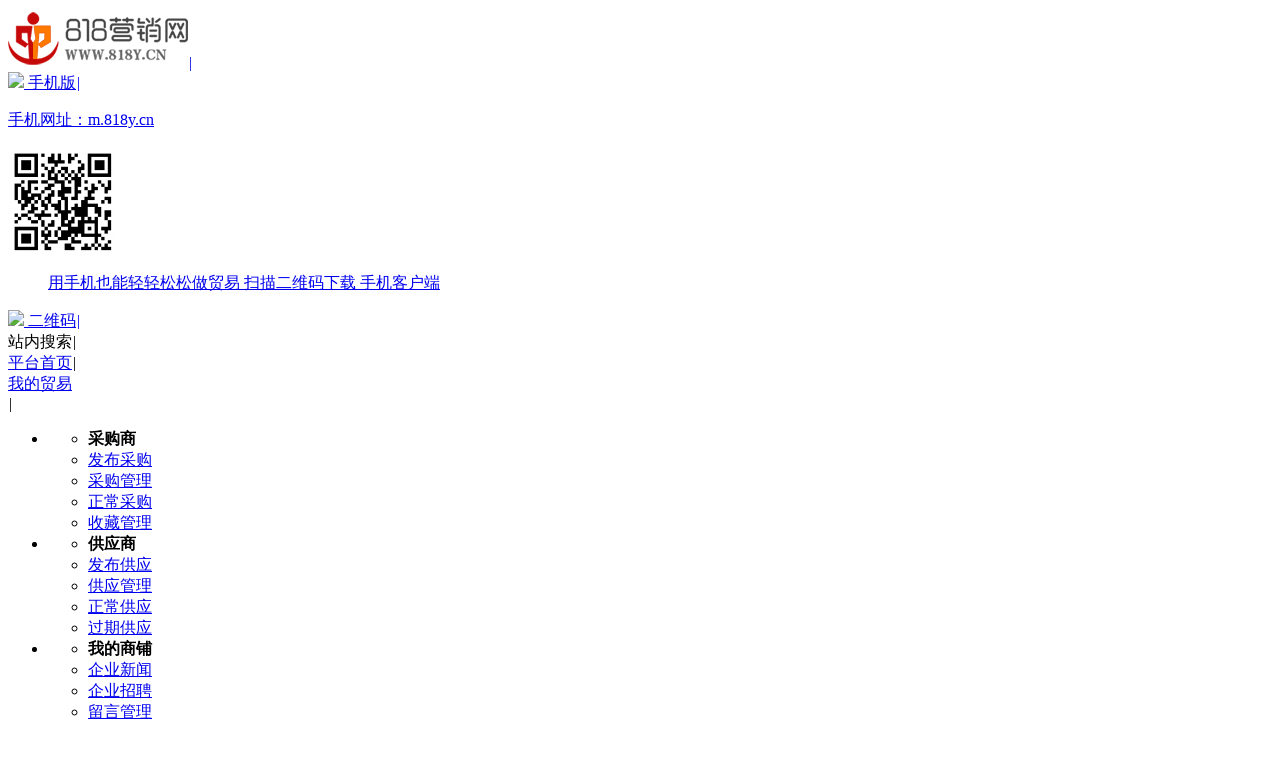

--- FILE ---
content_type: text/html;charset=UTF-8
request_url: https://www.818y.cn/sell-show-14528.html
body_size: 11922
content:
<!DOCTYPE html PUBLIC "-//W3C//DTD XHTML 1.0 Transitional//EN" "http://www.w3.org/TR/xhtml1/DTD/xhtml1-transitional.dtd">
<html xmlns="http://www.w3.org/1999/xhtml">
<head>
<meta http-equiv="X-UA-Compatible" content="IE=Edge">
<meta http-equiv="X-UA-Compatible" content="IE10">
<meta http-equiv="Content-Type" content="text/html;charset=UTF-8"/>
<title>《昨日重现》 40-50-60-70-80-90 年代老旧照片修复【818Y】</title>
<meta name="keywords" content="《昨日重现》 40-50-60-70-80-90 年代老旧照片修复,供应,商务服务,创意设计,创意设计其它"/>
<meta name="description" content="《昨日重现》40-50-60-70-80-90 年代老旧照片修复广东、北京、河南门店在线接单联系热线：13539456152(微信同号) 广东客服132407"/>
<meta http-equiv="mobile-agent" content="format=html5;url=https://m.818y.cn/sell/show-14528.html">
<link rel="shortcut icon" type="image/x-icon" href="https://www.818y.cn/favicon.ico"/>
<link rel="bookmark" type="image/x-icon" href="https://www.818y.cn/favicon.ico"/>
<link rel="archives" title="818营销网" href="https://www.818y.cn/archiver/"/>
<link rel="stylesheet" type="text/css" href="https://www.818y.cn/skin/s4huiskin/style.css"/>
<link rel="stylesheet" type="text/css" href="https://www.818y.cn/skin/s4huiskin/style/css/bootstrap.min.css">
<link rel="stylesheet" type="text/css" href="https://www.818y.cn/skin/s4huiskin/style/css/common.css">
<link rel="stylesheet" type="text/css" href="https://www.818y.cn/skin/s4huiskin/style/css/style.css">
<link rel="stylesheet" type="text/css" href="https://www.818y.cn/skin/s4huiskin/sell.css"/>
<!--[if lte IE 6]>
<link rel="stylesheet" type="text/css" href="https://www.818y.cn/skin/s4huiskin/ie6.css"/>
<![endif]-->
<script type="text/javascript">window.onerror=function(){return true;}</script><script type="text/javascript" src="https://www.818y.cn/lang/zh-cn/lang.js"></script>
<script type="text/javascript" src="https://www.818y.cn/file/script/config.js"></script>
<script type="text/javascript" src="https://www.818y.cn/skin/s4huiskin/style/js/jquery.min.js"></script>
<script type="text/javascript" src="https://www.818y.cn/file/script/common.js"></script>
<script type="text/javascript" src="https://www.818y.cn/skin/s4huiskin/style/js/so.js"></script>
<script type="text/javascript" src="https://www.818y.cn/skin/s4huiskin/style/js/bootstrap.min.js"></script>
<script type="text/javascript" src="https://www.818y.cn/skin/s4huiskin/style/js/page.js"></script>
<script type="text/javascript" src="https://www.818y.cn/file/script/homepage.js"></script>
<script type="text/javascript">
GoMobile('https://m.818y.cn/sell/show-14528.html');
var searchid = 5;
</script>
<script type="text/javascript">
function removeElement(id)
{
document.getElementById(id).style.display="none";
}
</script>
</head>
<body><div class="StoreIndex">
<a name="top"></a> 
<div class="xctopnavbody">
  <div class="xctopnav clear w1000">
    <div class="xctopnav_left">
<div class="top_logo_sell">  <a class="logo" href="https://www.818y.cn/"><img src="https://www.818y.cn/file/upload/201807/13/133905351.png" alt="818营销网" class="fl" /><em>|</em></a></div>
     
          <div> <a href="https://m.818y.cn/mobile.php" class="relative pointer" target="_blank"><img src="https://www.818y.cn/skin/s4huiskin/style/images/phone.png"> 手机版<em>|</em>
        <div class="codeBox">
          <p class="MobHC"><span>手机网址：</span>m.818y.cn</p>
          <div class="Mobcont">
            <dl>
              <dt> <img class="img100" src="https://www.818y.cn/file/upload/202302/27/13/50/04/135004462008.png" alt=""> </dt>
              <dd>
                <p> <span class="mjies">用手机也能轻轻松松做贸易</span> <span>扫描二维码下载</span> <span>手机客户端</span> </p>
              </dd>
            </dl>
          </div>
        </div>
        </a> </div>
                  <div><a href="javascript:Dqrcode();"><img src="https://www.818y.cn/skin/s4huiskin/style/images/er.png"> 二维码<em>|</em></a></div>
            <div id="destoon_member" style="position:relative;"> </div>
      <div id="top_xh"></div>
    </div>
    <div class="p_top_right">
<div class="oh fl"> <a id="search_display" class="Themetxthover">站内搜索</a><em class="ml10 mr10 cb7">|</em></div>
 <div class="oh fl"> <a href="https://www.818y.cn/" class="Themetxthover" target="_blank">平台首页</a><em class="ml10 mr10 cb7">|</em></div>
      <div class="fl">
        <div class="oh xiaohei">
          <div class="fl"><a href="https://www.818y.cn/member/" class="Themetxthover" target="_blank">我的贸易</a></div>
          <div class="triangle-down fl mt12 ml10"></div>
         <em class="ml10 mr10 cb7">|</em>
          <ul class="list" id="list">
            <li class="fl">
              <ul class="list_t">
                <li style="font-weight:bold">采购商</li>
                <li><a href="https://www.818y.cn/member/my.php?mid=6&action=add" class="Themetxthover" target="_blank" rel="nofollow">发布采购</a></li>
                <li><a href="https://www.818y.cn/member/my.php?mid=6" class="Themetxthover" target="_blank" rel="nofollow">采购管理</a></li>
                <li><a href="https://www.818y.cn/member/my.php?mid=6&status=2" class="Themetxthover" target="_blank" rel="nofollow">正常采购</a></li>
                <li><a href="https://www.818y.cn/member/favorite.php" class="Themetxthover"  target="_blank" rel="nofollow"> 收藏管理</a> </li>
              </ul>
            </li>
            <li class="fl ml20">
              <ul class="list_t">
                <li style="font-weight:bold">供应商</li>
                <li><a href="https://www.818y.cn/member/my.php?mid=5&action=add" class="Themetxthover" target="_blank" rel="nofollow">发布供应</a></li>
                <li><a href="https://www.818y.cn/member/my.php?mid=5" class="Themetxthover" target="_blank" rel="nofollow">供应管理</a></li>
                <li><a href="https://www.818y.cn/member/my.php?mid=5&status=2" class="Themetxthover" target="_blank" rel="nofollow">正常供应</a></li>
                <li><a href="https://www.818y.cn/member/my.php?mid=5&status=4" class="Themetxthover" target="_blank" rel="nofollow">过期供应</a></li>
              </ul>
            </li>
            <li class="fl ml20">
              <ul class="list_t">
                <li style="font-weight:bold">我的商铺</li>
                                <li><a href="https://www.818y.cn/member/news.php" class="Themetxthover" target="_blank" rel="nofollow">企业新闻</a></li>
                <li><a href="https://www.818y.cn/member/my.php?mid=9" class="Themetxthover" target="_blank" rel="nofollow">企业招聘</a></li>
                <li><a href="https://www.818y.cn/member/message.php" class="Themetxthover" target="_blank" rel="nofollow">留言管理</a></li>
              </ul>
            </li>
          </ul>
        </div>
      </div>
      <div class="fl">
        <div class="oh keep">
          <div class="fl list_txt"><a href="https://www.818y.cn/member/grade.php" class="Themetxthover" target="_blank" >VIP</a></div>
          <div class="triangle-down fl mt12 ml10"></div>
          <em class="ml10 mr10 cb7">|</em>
          <ul class="listbox" id="xcmysc">
            <li><a href="https://www.818y.cn/member/grade.php" class="Themetxthover" target="_blank" rel="nofollow">VIP介绍</a></li>
            <li><a href="https://www.818y.cn/member/grade.php" class="Themetxthover" target="_blank" rel="nofollow">在线购买</a></li>
          </ul>
        </div>
      </div>
      <div class="fl">
        <div class="oh keep">
     <div class="fl list_txt"><a class="Themetxthover" target="_blank" style="cursor:default;">综合服务</a></div>
     <div class="triangle-down fl mt12 ml10"></div>
          <em class="ml10 mr10 cb7">|</em>
          <ul class="listbox" id="xcmysc">
            <li><a href="https://www.818y.cn/spread/" class="Themetxthover" target="_blank" rel="nofollow">标王推广</a></li>
      <li><a href="https://www.818y.cn/ad/" class="Themetxthover" target="_blank" rel="nofollow">广告服务</a></li>            <li><a href="https://www.818y.cn/member/grade.php" class="Themetxthover" target="_blank" rel="nofollow">会员服务</a></li>
     <li><a href="https://www.818y.cn/gift/index2.php" class="Themetxthover" target="_blank" rel="nofollow">积分换礼</a></li>     <li><a href="https://www.818y.cn/member/qiandao.php" class="Themetxthover" target="_blank" rel="nofollow">每日签到</a></li>
          </ul>
        </div>
      </div>
      <div class="fl">
        <div class="oh keep">
   <div class="fl list_txt"><a href="https://www.818y.cn/guestbook/" class="Themetxthover" target="_blank">客服中心</a></div>
          <div class="triangle-down fl mt12 ml10"></div>
          <em class="ml10 mr10 cb7">|</em>
          <ul class="listbox" id="xcmysc">
            <li><a href="https://www.818y.cn/guestbook/" class="Themetxthover" target="_blank" rel="nofollow">帮助中心</a></li>
            <li><a href="https://www.818y.cn/guestbook/" class="Themetxthover" target="_blank" rel="nofollow">买家帮助</a></li>
            <li><a href="https://www.818y.cn/guestbook/" class="Themetxthover" target="_blank" rel="nofollow">卖家帮助</a></li>
            <li><a href="https://www.818y.cn/guestbook/" class="Themetxthover" target="_blank" rel="nofollow">常见问题</a></li>
<li><a href="https://www.818y.cn/guestbook/" class="Themetxthover" target="_blank" rel="nofollow">建议反馈</a></li> <li><a href="https://www.818y.cn/feed/" class="Themetxthover" target="_blank" rel="nofollow">RSS订阅</a></li>          </ul>
        </div>
      </div>
 
      <div class="fl">
        <div class="oh xiaohei">
          <div class="fl"><a href="https://www.818y.cn/sitemap/" class="Themetxthover" target="_blank">网站导航</a></div>
        </div>
      </div>
    </div>
  </div>
</div>
<div id="destoon_qrcode" style="display:none;"></div><div class="head_s" id="destoon_space"></div><div class="logo2 header-show toggle" style="display:none;"> 
   
  <script type="text/javascript">var searchid = 5;</script>
  <div class="logobody w1000 conBox clearfix">
  
  
    <form id="destoon_search" action="https://www.818y.cn/sell/search.php" onsubmit="return Dsearch(1);" target="_blank">
      <input type="hidden" name="moduleid" value="5" id="destoon_moduleid"/>
      <input type="hidden" name="spread" value="0" id="destoon_spread"/>
      <div class="fr ml20 search">
        <div class="searchInput clearfix">
  <div class="btnInput ml20 fr  white" style='cursor:pointer;'><a onclick="searchhome()">站内搜索</a></div>
  <div id="search_tips" style="display:none; margin-left: 40px;"></div>
          <input type="submit" value="818&nbsp;搜&nbsp;索" class="btnInput fr Themebg white" style="width: 90px;background: #dd2726;border: medium none;color: #fff;cursor: pointer;height: 40px;font-size: 14px;"/>
          &nbsp;
          <input type="text" class="fr searchText"  placeholder="找产品，请输入您要查找的关键词" name='kw' id="destoon_kw" value="" onfocus="if(this.value=='请输入关键词') this.value='';" onkeyup="STip(this.value);" onclick="STip(this.value);" autocomplete="off" x-webkit-speech speech>
  
        </div>
      </div>
    </form>
  </div>
</div>
<script>
        $(function() {
             $('.searchText').attr('placeholder',$('.search1').attr('placeholder'));
             $("form[role='search']").attr('action',$('.search1').attr('data-role'));
            $('.search').find("ul[class='clearfix'] li").on('click', function() {
                if (!$(this).hasClass('Themefont')) {
                    $(this).addClass('Themefont');
                    $(this).siblings('li').removeClass('Themefont');
                    $(this).addClass('search1');
                    $(this).siblings('li').removeClass('search1');
                }
                    $('.searchText').attr('placeholder',$(this).attr('placeholder'));
                    $(this).parents("form[role='search']").attr('action',$(this).attr('data-role'));
            })
           
        }) 
       
//追加一个站内搜索
$("#search_display").click(function(){
$(".toggle").toggle();//显示时点击为隐藏，隐藏时点击为显示
})
function searchhome(){
//alert($('#destoon_kw').val());
//action="search"
//homepage="123ppp"
//file="sell"
//kw=输入
//url地址 https://www.818y.cn/company/home.php
//https://www.818y.cn/company/home.php?action=search&homepage=mldq&file=sell&kw=123
window.location.href="https://www.818y.cn/company/home.php?action=search&homepage=123ppp&file=sell&kw="+$('#destoon_kw').val()
}
 
 
</script> 
<div class="signage" style="background-image:url(https://www.818y.cn/skin/s4huiskin/image/signage.jpg); height: 150px;"></div><div class="xcnavbody bgf6 Themebg navsellshow">
  <ul class="xcnav conBox mt0 Navbox clearfix">
    <!--详情页去除下拉行业分类列表-->
    <div class="munur">
    
 <li class="xcvisit"><a href="http://123ppp.818y.cn/"><span>网站首页</span></a></li>
<li><a href="http://123ppp.818y.cn/introduce/"><span>公司介绍</span></a></li>
<li><a href="http://123ppp.818y.cn/sell/"><span>产品中心</span></a></li>
<li><a href="http://123ppp.818y.cn/news/"><span>新闻中心</span></a></li>
<li><a href="http://123ppp.818y.cn/honor/"><span>荣誉资质</span></a></li>
<li><a href="http://123ppp.818y.cn/contact/"><span>联系方式</span></a></li>
</div>
  </ul>
</div><script type="text/javascript">var module_id= 5,item_id=14528,content_id='content',img_max_width=1000;</script>
<script src="https://www.818y.cn/skin/s4huiskin/style/js/jquery.qrcode.min.js"></script>
<style>
#qrcodeid {margin: 0px 10px 10px 10px;float: left;}
</style>
<div class="w1000 xcmain Store mt0 product-newBox">
<div class="wposition iconfont"></div>
  <div class="wposition iconfont"> <a href="https://www.818y.cn/" class="Themetxthover">首页</a> &gt; <a href="https://www.818y.cn/sell/" class="Themetxthover">供应</a> &gt; <a href="https://www.818y.cn/sell/list-15.html">商务服务</a> &gt; <a href="https://www.818y.cn/sell/list-700.html">创意设计</a> &gt; <a href="https://www.818y.cn/sell/list-6267.html">创意设计其它</a> &gt; 斯普瑞特国际展览有限公司 &gt; 《昨日重现》 40-50-60-70-80-90 年代老旧照片修复 </div>
  <!--产品模块--> 
  
  <div class="productDeBox clearfix pb20">
    <!--内容开始-->
    <div class="proImg">
      <div class="fangdatishi"><img src="https://www.818y.cn/skin/s4huiskin/style/images/zoom.png" width="21" height="21"/>点击下图片即可查看大图</div>
      <div class="proImgBox"> <a title="点击图片即可查看大图,《昨日重现》 40-50-60-70-80-90 年代老旧照片修复 -- 由 斯普瑞特国际展览有限公司 发布于2023-03-30 17:00" href="javascript:void(0)" rel="lightbox[ostec]"> <img src="https://www.818y.cn/file/upload/202303/27/14/40/59/144059642274.png.thumb.png" width="300" height="300" id="proImg" class="pic_h300" onerror="this.src='https://www.818y.cn/skin/s4huiskin/image/nopic200.gif'"/></a> </div>
      <ul class="clearfix mt10 pb10 ">
                <li class="pic_pos"><img src="https://www.818y.cn/file/upload/202303/27/14/40/59/144059642274.png.thumb.png" width="52" height="52" onmouseover="if(this.src.indexOf('nopic60.gif')==-1)Album(0, 'https://www.818y.cn/file/upload/202303/27/14/40/59/144059642274.png.thumb.png');" class="active pic_h50" id="t_0"/></li>
                <li class="pic_pos"><img src="https://www.818y.cn/file/upload/202303/27/14/41/08/144108762274.jpg.thumb.jpg" width="52" height="52" onmouseover="if(this.src.indexOf('nopic60.gif')==-1)Album(1, 'https://www.818y.cn/file/upload/202303/27/14/41/08/144108762274.jpg.middle.jpg');" class=" pic_h50" id="t_1"/></li>
                <li class="pic_pos"><img src="https://www.818y.cn/skin/s4huiskin/image/nopic320.gif" width="52" height="52" onmouseover="if(this.src.indexOf('nopic60.gif')==-1)Album(2, 'https://www.818y.cn/skin/s4huiskin/image/nopic320.gif');" class=" pic_h50" id="t_2"/></li>
              </ul>
    </div>
    <div class="proText ">
      <div class="namebox ">
        <h1 class="black f16"><b id="title">《昨日重现》 40-50-60-70-80-90 年代老旧照片修复</b> <i class="iconfont icon-code ml10">
          <div class="codeBox hide"> <img src="https://www.818y.cn/api/qrcode.png.php?auth=https://www.818y.cn/sell-show-14528.html" width="100" height="100" alt="关于《昨日重现》 40-50-60-70-80-90 年代老旧照片修复信息的二维码">
            <p class="Themefont f12">手机扫描查看</p>
          </div>
          </i> </h1>
      </div>
      <ul class=" clearfix Information">
        <li><b class="red f20 mr10">￥: 8.80元/件</b></li>
                <li>起订量：1 件</li>
                        <li>可售数量: 100000 件</li>
                <li><b class="red">支持批量采购</b></li>
        <li class="fr">发布时间：2023-03-30 17:00 </li>
      </ul>
      <div class="InformationBox clearfix mt30 row">
        <div class="col-md-7 relative">
          <p>产地：北京市 怀柔区 |  归属行业：创意设计其它</p>
                    <p>品牌：《昨日重现》 40-50-60-70-80-90 年代老旧照片修复</p>
                    <p>有效期至：长期有效</p>
        </div>
        <div class="col-md-5 relative">
         <div class="name"><b class="Themefont f16"><a class="Themefont weight fl" href="http://123ppp.818y.cn/" target="_blank" rel="nofollow">斯普瑞特国际展览有限公司</a></b> <a href="http://123ppp.818y.cn/" class="fr Themefont" target="_blank" rel="nofollow">进入店铺</a></div>
          <p>联系人: 刘总</p>
                              <p>联系地址：北京市怀柔区雁栖路33号</p>
        </div>
      </div>
      <div class="btnBox mt30 relative"> 
              <div class="btnnew Themebg"><a onclick="Go('https://www.818y.cn/sell/buy-htm-itemid-14528.html');" href="javascript:;" rel="nofollow">立即购买</a></div>
         
        <a href="#titleTable" rel="nofollow">
        <div class="btnnew bge6 ml10" onclick="lookUpContact()">查看联系方式</div>
        </a> </div>
      <div class="Collection mt20 clearfix">
        <div class="btnnew fl iconfont icon-collection mr20"><a href="javascript:SendFav();" target="_blank" rel="nofollow">收藏（0）</a></div>
        <div class="fl">已有1138人关注&nbsp;&nbsp;</div>
        <span class="fl">分享：</span>
        <div class="bdsharebuttonbox fl"> <a href="#" class="bds_more" data-cmd="more"></a> <a href="#" class="bds_qzone" data-cmd="qzone" title="分享到QQ空间"></a> <a href="#" class="bds_tsina" data-cmd="tsina" title="分享到新浪微博"></a> <a href="#" class="bds_tqq" data-cmd="tqq" title="分享到腾讯微博"></a> <a href="#" class="bds_renren" data-cmd="renren" title="分享到人人网"></a> <a href="#" class="bds_weixin" data-cmd="weixin" title="分享到微信"></a> </div>
        <script>window._bd_share_config={ "common":{ "bdSnsKey":{},"bdText":"","bdMini":"2","bdMiniList":false,"bdPic":"","bdStyle":"0","bdSize":"24"},"share":{}};with(document)0[(getElementsByTagName('head')[0]||body).appendChild(createElement('script')).src='http://bdimg.share.baidu.com/static/api/js/share.js?v=89860593.js?cdnversion='+~(-new Date()/36e5)];</script> 
      </div>
    </div>
  </div>
  <div class="fl xc_left">
    <div class="xcpc mt0 mb20">
      <div class="xcititle pititle">企业信息</div>
   <div class="padding10">
        <p class="f16 color-0 fw">斯普瑞特国际展览有限公司</p>
        <div class="about_info"> <span class="year color-0"><span class="fl red">免费企业</span>&nbsp;诚信指数 0 </span> </div>
        <div class="seller_info">
          <ul class="ziliao clearfix">
            <p class="fw pt10 pb10">资料信息</p>
            <li><span>店铺等级：</span><img src="https://www.818y.cn/skin/s4huiskin/image/vip-0.gif" align="absmiddle"/></li>
            <li><span>旺铺店长: </span>123ppp</li>
                      </ul>
          <ul class="detailnew clearfix">
            <p class="fw pt10 pb10">认证信息</p>
                        <li class="fl icon_sm2" onmousemove="showTopTip('该企业未通过本站实名认证')" onmouseout="hideTopTip()">实名认证</li>
                                    <li class="fl icon_xy2" onmousemove="showTopTip('未通过商务部信用认证')" onmouseout="hideTopTip()">信用认证</li>
                        <li class="fl icon_gs" onmousemove="showTopTip('已通过商品合格认证')" onmouseout="hideTopTip()">商品合格</li>
            <p class="t-content OrangeFont"  style="display: none;" id="showTopTip"></p>
          </ul>
          <div class="t-content">
            <button class="Themebg " onclick="window.open('http://123ppp.818y.cn/')">进入商铺</button>
            <button class="Themebg ">
            <a href="javascript:SendFav();" target="_blank">收藏该商机</a>
            </button>
          </div>
  <div class="com-xx"> <a href="https://www.818y.cn/member/my.php?mid=5&action=add" target="_blank" rel="nofollow">
          <div class="btn1">我要发布此类产品信息</div>
          </a> </div>
        </div>
</div>
     
  </div>
  
  
  
  
<div class="mt20 border">
      <div class="xcititle oh">
        <div class="fl pititle">产品分类</div>
      </div>
      <ul class="prosellshowlist">
<li>暂无分类</li>
</ul>
</div>
    <div class="mt20 border">
      <div class="xcititle oh">
        <div class="fl pititle">站内搜索</div>
      </div>
      <div class="sellshowselect"><form action="https://www.818y.cn/company/home.php" onsubmit="return check_kw();" target="_blank">
<input type="hidden" name="action" value="search"/>
<input type="hidden" name="homepage" value="123ppp"/>
<input type="text" name="kw" value="输入关键词" size="25" id="kw" class="inp" onfocus="if(this.value=='输入关键词')this.value='';"/>
<div style="padding:10px 0 0 0;">
<select name="file">
<option value="sell">产品中心</option><option value="news">新闻中心</option></select>&nbsp;
<input type="submit" value=" 搜 索 " class="sbm"/>
</div>
</form></div>
</div>
  
  
  
  
  
  
  
  
    <div class="mt20 border">
      <div class="xcititle oh">
        <div class="fl pititle">最新产品</div>
      </div>
      <ul class="Related">
         
                <li> <a href="https://www.818y.cn/sell-show-14528.html" target='_blank'>
          <div class="imgBox pic_pos"><img class="pic_h66" src="https://www.818y.cn/file/upload/202303/27/14/40/59/144059642274.png.thumb.png" onerror="this.src='https://www.818y.cn/skin/s4huiskin/image/nopic60.gif'"></div>
          <p class="name">《昨日重现》 40-50-60-70-80-90 年</p>
          <div class="red">￥： 8.80/件</div>
          </a> </li>
                <li> <a href="https://www.818y.cn/sell-show-14527.html" target='_blank'>
          <div class="imgBox pic_pos"><img class="pic_h66" src="https://www.818y.cn/file/upload/202303/27/14/36/28/143628522274.jpg.thumb.jpg" onerror="this.src='https://www.818y.cn/skin/s4huiskin/image/nopic60.gif'"></div>
          <p class="name">客家黑糯米纯粮黄酒</p>
          <div class="red">￥： 88.00/瓶</div>
          </a> </li>
                <li> <a href="https://www.818y.cn/sell-show-14525.html" target='_blank'>
          <div class="imgBox pic_pos"><img class="pic_h66" src="https://www.818y.cn/file/upload/202303/27/14/33/27/143327632274.jpg.thumb.jpg" onerror="this.src='https://www.818y.cn/skin/s4huiskin/image/nopic60.gif'"></div>
          <p class="name">纯手工制作经典款虎头鞋，匠心品质，</p>
          <div class="red">￥： 88.00/双</div>
          </a> </li>
                <li> <a href="https://www.818y.cn/sell-show-14524.html" target='_blank'>
          <div class="imgBox pic_pos"><img class="pic_h66" src="https://www.818y.cn/file/upload/202303/27/14/28/45/142845882274.jpg.thumb.jpg" onerror="this.src='https://www.818y.cn/skin/s4huiskin/image/nopic60.gif'"></div>
          <p class="name">古法纯手工阿胶糕   私人订制   现熬</p>
          <div class="red">￥： 368.00/盒</div>
          </a> </li>
              </ul>
    </div>
    <div class="adBox mt20" id="adBox"><img src="/file/image/300&#120;210.jpg" alt=""></div>
  </div>
  <div class="fr" id="xc_right">
    <div class="xc_right">
      <div class="titleTable ThemeFborder clearfix" id="titleTable">
        <ul>
          <li class="li1 active" onclick="changeTab($(this), 'tabProduct')">产品详情</li>
          <li class="li2" onclick="changeTab($(this), 'tabContact')">联系方式</li>
          <li class="li3"  onclick="changeTab($(this), 'tabMessage')">产品评价</li>
        </ul>
      </div>
      <div class="p020 mt20 storeXq"> 
        <!--产品详情-->
        <div class="box1 storeInfo" id='tabProduct'>
          <div class="Parameter">
            <ul class="clearfix pt10 mb">
                             
                            <li class='col-md-4'>供货总量：100000 件</li>
              <li class='col-md-4'>发货期限：
                                  收款后3天内发货                                </li>
              <li class='col-md-4'>所在地：北京市 怀柔区</li>
            </ul>
          </div>
                    <p id="content"><p style="margin-top:0;margin-bottom:0;line-height:24px"><strong><span style=";font-family:宋体;color:rgb(0,176,80);font-size:19px"><span style="font-family:宋体">《昨日重现》</span>&nbsp;40-50-60-70-80-90 年代老旧照片修复</span></strong></p><p style="margin-top:0;margin-bottom:0;line-height:24px"><strong><span style=";font-family:宋体;color:rgb(0,176,80);font-size:19px">广东、北京、河南门店在线接单</span></strong></p><p style="margin-top:0;margin-bottom:0;line-height:24px"><strong><span style=";font-family:宋体;color:rgb(0,176,80);font-size:19px">联系热线：</span></strong></p><p style="margin-top:0;margin-bottom:0;line-height:24px"><strong><span style=";font-family:宋体;color:rgb(0,176,80);font-size:19px">13539456152(微信同号) 广东客服</span></strong></p><p style="margin-top:0;margin-bottom:0;line-height:24px"><strong><span style=";font-family:宋体;color:rgb(0,176,80);font-size:19px">13240770051(微信同号) 北京客服</span></strong></p><p style="margin-top:0;margin-bottom:0;line-height:24px"><strong><span style=";font-family:宋体;color:rgb(0,176,80);font-size:19px">15703928831&nbsp; &nbsp; &nbsp; &nbsp; &nbsp; &nbsp; &nbsp; &nbsp; &nbsp;河南客服</span></strong></p><p style="margin-top:0;margin-bottom:0;line-height:24px"><strong><span style=";font-family:宋体;color:rgb(0,176,80);font-size:19px"><span style="font-family:宋体">视破损程度修复费用不等，起步价</span>8.8元/张。</span></strong></p><p><strong><span style=";font-family:Calibri;color:rgb(0,176,80);font-size:24px">&nbsp;</span></strong></p><p><br/></p></p>
          <p><br/>
          </p>
          </p>
          <div class="Keyword mt20"> 关键词：<a href="https://www.818y.cn/sell/search.php?kw=《昨日重现》 40-50-60-70-80-90 年代老旧照片修复" target="_blank" rel="nofollow">《昨日重现》 40-50-60-70-80-90 年代老旧照片修复</a> <a target="_blank" href="https://www.818y.cn/company/search.php?kw=斯普瑞特国际展览有限公司" title="斯普瑞特国际展览有限公司" rel="nofollow">斯普瑞特国际展览有限公司</a></div>
          <div class="btnBox mt30 clearfix"> 上一个：<a href="https://www.818y.cn/sell-show-14527.html" class="next overflow" title="客家黑糯米纯粮黄酒"><span>客家黑糯米纯粮黄酒</span></a>
 
            下一个： 
            <a href="https://www.818y.cn/sell-show-14529.html" class="next overflow" title="液位光电传感器"><span>液位光电传感器</span></a>
 
          </div>
        </div>
        <!--联系我们-->
        <div class="box2 storeInfo" id='tabContact' style='display: none;'>
 <div class="contact_sell" id="contact"><div class="contact_sell02">
<div class="user_warn_sell"><img src="https://www.818y.cn/skin/s4huiskin/image/no.gif" align="absmiddle"/>您还没有登录，请登录后查看联系方式</div>
<div class="user_login_sell">
<form action="https://www.818y.cn/member/login.php" method="post" onsubmit="return user_login();">
<input type="hidden" name="submit" value="1"/>
<input name="username" id="user_name" type="text" value="会员名/Email" onfocus="if(this.value=='会员名/Email')this.value='';" class="user_input"/>&nbsp; 
<input name="password" id="user_pass" type="password" value="password" onfocus="if(this.value=='password')this.value='';" class="user_input"/>&nbsp; 
<input type="image" src="https://www.818y.cn/skin/s4huiskin/image/user_login.gif" align="absmiddle" style="border:none;"/>
</form>
</div>
<div class="user_reg_sell"><a href="https://www.818y.cn/member/register.php" rel="nofollow">还不是会员，立即免费注册</a></div>
</div>
</div>
</div>
        <!--产品评价-->
        <div class="box3 storeInfo Appraisal" id='tabMessage' style="display: none;">
          <div class="ml20 mt20 mr20"> <div id="comment_div" style="display:;">
<div class="left_head"><span class="f_r"><a href="https://www.818y.cn/comment/index-htm-mid-5-itemid-14528.html">共<span id="comment_count">0</span>条 [查看全部]</a>&nbsp;&nbsp;</span>相关评论</div>
<div class="c_b" id="comment_main"><div></div></div>
</div>
<script type="text/javascript" src="https://www.818y.cn/file/script/comment.js"></script>
 </div>
        </div>
      </div>
    </div>
    <div class="xc_right mt20">
      <div class="xcititle">店铺内相关商品</div>
      <ul class="productrightimg clearfix mt20">
         
                <li> <a href="https://www.818y.cn/sell-show-14528.html" target='_blank'>
          <div class="imgbox pic_pos"><img class="pic_h160" alt="《昨日重现》 40-50-60-70-80-90 年" src="https://www.818y.cn/file/upload/202303/27/14/40/59/144059642274.png.thumb.png" onerror="this.src='https://www.818y.cn/skin/s4huiskin/image/nopic100.gif'"></div>
          <div class="name" title="《昨日重现》 40-50-60-70-80-90 年">《昨日重现》 40-50-60-70-80-90 年</div>
          <div class="colorred fw">￥: 8.80/件</div>
          </a> </li>
                <li> <a href="https://www.818y.cn/sell-show-14527.html" target='_blank'>
          <div class="imgbox pic_pos"><img class="pic_h160" alt="客家黑糯米纯粮黄酒" src="https://www.818y.cn/file/upload/202303/27/14/36/28/143628522274.jpg.thumb.jpg" onerror="this.src='https://www.818y.cn/skin/s4huiskin/image/nopic100.gif'"></div>
          <div class="name" title="客家黑糯米纯粮黄酒">客家黑糯米纯粮黄酒</div>
          <div class="colorred fw">￥: 88.00/瓶</div>
          </a> </li>
                <li> <a href="https://www.818y.cn/sell-show-14525.html" target='_blank'>
          <div class="imgbox pic_pos"><img class="pic_h160" alt="纯手工制作经典款虎头鞋，匠心品质，" src="https://www.818y.cn/file/upload/202303/27/14/33/27/143327632274.jpg.thumb.jpg" onerror="this.src='https://www.818y.cn/skin/s4huiskin/image/nopic100.gif'"></div>
          <div class="name" title="纯手工制作经典款虎头鞋，匠心品质，">纯手工制作经典款虎头鞋，匠心品质，</div>
          <div class="colorred fw">￥: 88.00/双</div>
          </a> </li>
                <li> <a href="https://www.818y.cn/sell-show-14524.html" target='_blank'>
          <div class="imgbox pic_pos"><img class="pic_h160" alt="古法纯手工阿胶糕   私人订制   现熬" src="https://www.818y.cn/file/upload/202303/27/14/28/45/142845882274.jpg.thumb.jpg" onerror="this.src='https://www.818y.cn/skin/s4huiskin/image/nopic100.gif'"></div>
          <div class="name" title="古法纯手工阿胶糕   私人订制   现熬">古法纯手工阿胶糕   私人订制   现熬</div>
          <div class="colorred fw">￥: 368.00/盒</div>
          </a> </li>
                <li> <a href="https://www.818y.cn/sell-show-14521.html" target='_blank'>
          <div class="imgbox pic_pos"><img class="pic_h160" alt="道家秘方舒筋壮骨强效贴" src="https://www.818y.cn/file/upload/202303/27/14/26/02/142602672274.jpg.thumb.jpg" onerror="this.src='https://www.818y.cn/skin/s4huiskin/image/nopic100.gif'"></div>
          <div class="name" title="道家秘方舒筋壮骨强效贴">道家秘方舒筋壮骨强效贴</div>
          <div class="colorred fw">￥: 38.00/件</div>
          </a> </li>
              </ul>
    </div>
  </div>
</div>
<div class="Black_bg" id="Black_bg"></div>
<div class="popBox ImgBoxsrc" id="ImgBoxsrc"> <span class="closeBoxsrc" id="closeBoxsrc"></span><img src="https://www.818y.cn/file/upload/202303/27/14/40/59/144059642274.png.thumb.png" alt=""> </div>
<!--右下角回到顶部-->
<div class="Right_side_button Right_side_button3">
  <ul>
    <li class="Themebghover clearfix"> <a target="_blank" href="https://www.818y.cn/guestbook/"><span class="text mr5">信息举报</span><i class="iconfont icon-unie62a"></i></a> </li>
    <li class="Themebghover clearfix mt20" id="return_top"><a href="javascript:void(0)"><span class="text mr5">返回顶部</span><i class="iconfont icon-shifttop"></i></a></li>
  </ul>
</div>
<!--顶部切换-->
<div class="TopBoxFix">
  <div class="w1000">
    <div class="fl logoName"><a target="_blank" href="http://123ppp.818y.cn/" title="斯普瑞特国际展览有限公司">斯普瑞特国际展览有限公司</a></div>
    <ul class=" clearfix">
      <li class="active li1" onclick="changeTab($(this), 'tabProduct')">产品详情</li>
      <li class="li2" onclick="changeTab($(this), 'tabContact')">联系方式</li>
      <li class="li3" onclick="changeTab($(this), 'tabMessage')">产品评价</li>
    </ul>
    <div class="fr rightBox">  <a class="btnnew" onclick="Go('https://www.818y.cn/sell/buy-htm-itemid-14528.html');">马上抢购</a>  <span class="red f18"> ￥8.80元/件 </span> </div>
  </div>
</div>
<script>
    $('#closeInquiry,#submitInquiry').click(function (){
        $('#foBox').hide();
    })
    $('.TopBoxFix li').on('click',function(){
        $('.titleTable li').removeClass('active');
        if($(this).hasClass('li1')){
            $('.titleTable .li1').addClass('active');
        }else if($(this).hasClass('li2')){
            $('.titleTable .li2').addClass('active');
        }else{
            $('.titleTable .li3').addClass('active');
        }
    })
    //图片选择
    $('.proImg ul.clearfix li').on('click',function(){
        $('.proImg li').removeClass('active');
        $(this).addClass('active');
        var src = $(this).attr('src');
        $('#proImg').attr('src',src);
    });
    //点击放大图片
    function ImgBig(){
        if($('#ImgBoxsrc').hasClass('active')){
            $('#ImgBoxsrc').removeClass('active');
        }else{
            $('#ImgBoxsrc').addClass('active');
            $('#ImgBoxsrc').css('line-height',$(window).height()+'px');
        }
    }    
    $('#proImg').on('click',function(){
        $('#ImgBoxsrc img').attr('src',$(this).attr('src'));
//$('#ImgBoxsrc img').attr('src',($(this).attr('src')).replace('.middle.jpg', '.thumb.jpg'));//修改成
        ImgBig();
    });
    $('#closeBoxsrc').on('click',function(){   
        ImgBig();
    })
    //回到顶部
    $("#return_top").click(function(){
        $('html,body').animate({
            scrollTop:'0'
        },1000);
    });
    //到630显示顶部
    var adTop = $('#adBox').offset().top;
    $(window).scroll(function () {
       var scrollTop = $(document).scrollTop();
        if(scrollTop>630){
            $('.TopBoxFix').show();
            setTimeout(function(){
                $('.TopBoxFix').addClass('active');
            },100)
        }else{
            $('.TopBoxFix').removeClass('active');
            setTimeout(function(){
                $('.TopBoxFix').hide();
            },100)
        }
        //广告现实效果
        var h = $('#xc_right').height() - $('.xc_left').height() ;
        if( h >= 0){
            if(scrollTop > adTop){
                    $('#adBox').addClass('active');
            }else{
                    $('#adBox').removeClass('active');
            }
        }
    });
    //点击回滚
    $('.TopBoxFix li').on('click',function(){
        var top = $('#titleTable').offset().top;
        $('html,body').animate({
            scrollTop:top
        },500);
    });
    function showTopTip(msg){
        $("#showTopTip").html(msg);
        $("#showTopTip").show();
    }
    function hideTopTip(){
        $("#showTopTip").hide();
    }  
</script> 
<script type="text/javascript" src="https://www.818y.cn/skin/s4huiskin/style/js/product.js"></script>
<div class="footerStore mt20">
<div class="conBox clearfix logo2">
  <form  action="https://www.818y.cn/sell/search.php" class="navbar-form" method="get">
    <div class=" ml20 search mt20">
      <div class="searchInputft mt10 clearfix">
        <input type="text" class="fl searchText" placeholder="找产品，请输入产品名称" name="kw" value='' x-webkit-speech speech/>
        <input type="submit" value="搜 索" class="btnInput fl Themebg white" style="width: 120px;background: #dd2726;border: medium none;color: #fff;cursor: pointer;height: 40px;font-size: 14px;">
      </div>
    </div>
  </form>
</div>
<div class="kftc-r">
  <div class="title bg1"><a href="javascript:;" onclick="$('.kftc-r').hide();"><img src="https://www.818y.cn/skin/s4huiskin/image/gb.png" width="18"></a>企业客服请求为您服务</div>
  <div class="kftc-r-con">
    <dl>
      <dt><img src="https://www.818y.cn/skin/s4huiskin/image/kf.jpg" width="80"></dt>
      <dd>
        <p>刘总 <br></p>
        <a href="https://www.818y.cn/member/chat.php?touser=123ppp&mid=5&itemid=14528" target="_blank" rel="nofollow"><img src="https://www.818y.cn/api/online.png.php?username=123ppp&mid=5&itemid=14528&style=0" title="点击交谈/留言" alt="" align="absmiddle" onerror="this.src=DTPath+'file/image/web-off.gif';"/></a>&nbsp;                                </dd>
    </dl>
  </div>
</div>
<div class="m mt20">
  <div class="sell_show">
    <div class="s_w_21"><strong>免责声明：</strong></div>
    <div class="s_w_22">以上所展示的<span class="f_red">《昨日重现》 40-50-60-70-80-90 年代老旧照片修复</span>供应信息由<span class="f_red">斯普瑞特国际展览有限公司</span>自行提供，<span class="f_red">《昨日重现》 40-50-60-70-80-90 年代老旧照片修复</span>信息内容的真实性、准确性和合法性由发布企业<span class="f_red">斯普瑞特国际展览有限公司</span>负责，本网站不承担任何责任。本网站不涉及用户间因交易而产生的法律关系及法律纠纷，纠纷由您自行协商解决。</div>
  </div>
</div>
<script type="text/javascript" src="https://www.818y.cn/file/script/content.js"></script><script>
function utf16to8(str) {  //解决中文乱码
   var out, i, len, c;  
   out = "";  
   len = str.length;  
   for(i = 0; i < len; i++) {  
   c = str.charCodeAt(i);  
   if ((c >= 0x0001) && (c <= 0x007F)) {  
       out += str.charAt(i);  
   } else if (c > 0x07FF) {  
       out += String.fromCharCode(0xE0 | ((c >> 12) & 0x0F));  
       out += String.fromCharCode(0x80 | ((c >>  6) & 0x3F));  
       out += String.fromCharCode(0x80 | ((c >>  0) & 0x3F));  
   } else {  
       out += String.fromCharCode(0xC0 | ((c >>  6) & 0x1F));  
       out += String.fromCharCode(0x80 | ((c >>  0) & 0x3F));  
   }  
   }  
   return out;  
}  
</script>
<script>//此处生成名片二维码（如要生成普通链接二维码 则 "text"参数值 直接替换成普通链接即可）
var the_text = "BEGIN:VCARD \r\nFN:刘总 \r\nTEL;CELL,VOICE:13240770051 \r\nTITLE:\r\nORG:斯普瑞特国际展览有限公司 \r\nEMAIL;INTERNET,HOME: \r\nADR;WORK,POSTAL:北京市怀柔区雁栖路33号 \r\nURL:http://123ppp.818y.cn/ \r\nEND:VCARD";
the_text = utf16to8(the_text);
//alert(the_text);
jQuery('#qrcodeid').qrcode({
width:120,
height:120,
render:"canvas", //设置渲染方式 table canvas
typeNumber  : -1,    //计算模式 
correctLevel    : 0,//纠错等级  
background      : "#ffffff",//背景颜色  
foreground      : "#000000",//前景颜色 
text:the_text
}); 
</script>
﻿<div class="clear"> </div>
<div class="footerIndex mt20">
  <div class="conBox clearfix">
 <div class="friendLink">
      <div class="titlenew clearfix">
        <ul>
          <li class="Themebg li1">友情链接</li>
          </ul>
      </div>
  
  
      <div class="LinkBox LinkBox1"> 
      <table width="100%" cellpadding="3" cellspacing="3">
</table>
 </div>
      
    
  
    </div>
  </div>
  <div class="footerBottom mt20">
      <div class="conBox">
        <div class="homepage_footer_logo">
<a href="https://www.818y.cn/" title="818营销网">
<img class="gray" src="https://www.818y.cn/file/upload/201807/13/133905351.png" width="170" height="52" alt="818营销网">
</a>
</div>
    <div class="homepage_footer_main">
      <div class="topBox">
        <ul class="first" style="border-right: 1px solid #212121;border-left: 1px solid #454545;">
          <li class="txt">新手指南</li>
          <li><a target="_blank" href="https://www.818y.cn/guestbook/">帮助中心</a></li>
          <li><a target="_blank" href="https://www.818y.cn/sitemap/">网站导航</a></li>
          <li><a target="_blank" href="https://www.818y.cn/member/register.php">企业入驻</a></li>
          <li><a target="_blank" href="https://www.818y.cn/member/">会员中心</a></li>
        </ul>
        <ul class="second">
          <li class="txt">采购商服务</li>
          <li><a target="_blank" href="https://www.818y.cn/company/">找供应商</a></li>
          <li><a target="_blank" href="https://www.818y.cn/member/my.php?mid=6&action=add">发布采购单</a></li>
          <li><a target="_blank" href="https://www.818y.cn/sell/">最新产品</a></li>
        </ul>
        <ul class="third">
          <li class="txt">供应商服务 </li>
          <li><a target="_blank" href="https://www.818y.cn/company/">找采购商</a></li>
          <li><a target="_blank" href="https://www.818y.cn/member/my.php?mid=5&action=add">发布产品</a></li>
          <li><a target="_blank" href="https://www.818y.cn/buy/">最新采购</a></li>
        </ul>
        <ul class="ourth0">
          <li class="txt">关于我们</li>
          <li><a target="_blank" href="https://www.818y.cn/about/index.html">关于我们</a></li>
          <!--<li><a target="_blank" href="https://www.818y.cn/about/service.html">客户服务</a></li>
          <li><a target="_blank" href="https://www.818y.cn/about/products.html">合作代理</a></li>-->
          <li><a target="_blank" href="https://www.818y.cn/about/contact.html">联系我们</a></li>
          <!--<li><a href="#">平台</a></li>-->
        </ul>
          <ul class="ourth1">
            <li class="txt">手机登录</li>
            <li>手机网站: <a href="http://m.818y.cn">m.818y.cn</a></li>
            <li>新浪微博: <a target="_blank" href="http://"></a></li>
            <li>微信关注: </li>
          </ul>
            <ul class="ourth2">
            <li class="txt">下载手机APP：送豪礼</li>
            <li><a href="https://m.818y.cn/mobile.php" class="footer_main_box01"></a></li>
             <li><a href="https://m.818y.cn/mobile.php" class="footer_main_box02"></a></li>
          </ul>
      </div>
      <div class="hotline">
            <ul class="fhotLink">
                <li>客服咨询热线：</li>
                    <li> (免长途费) </li>
                    <li>工作时间：8:30-18:00</li>
                </ul>
                <ul class="midmg">
                <li>客服电话：</li>
                    <li></li> 
                    <li></li>  
                </ul>
               <ul class="fhotLink">
                <li>投诉热线：</li>
                    <li></li>
                </ul>
                <ul class="servcode">
                <li><span title="微商城"><img src="https://www.818y.cn/skin/s4huiskin/style/images/w_pic.png" alt=""></span>
                    <span class="wxin" title="官方微信"><img src="https://www.818y.cn/skin/s4huiskin/style/images/f_pic.png" alt=""></span></li>
            </ul>
            </div>
      <div class="indexes">
<span style="font-weight:bold;">按字母分类：</span>
 <span style="color: #444;padding: 0 5px;"><a href="https://www.818y.cn/sitemap/index.php?mid=5&letter=A" target="_blank">A</a></span><span style="color: #444;padding: 0 5px;"><a href="https://www.818y.cn/sitemap/index.php?mid=5&letter=B" target="_blank">B</a></span><span style="color: #444;padding: 0 5px;"><a href="https://www.818y.cn/sitemap/index.php?mid=5&letter=C" target="_blank">C</a></span><span style="color: #444;padding: 0 5px;"><a href="https://www.818y.cn/sitemap/index.php?mid=5&letter=D" target="_blank">D</a></span><span style="color: #444;padding: 0 5px;"><a href="https://www.818y.cn/sitemap/index.php?mid=5&letter=E" target="_blank">E</a></span><span style="color: #444;padding: 0 5px;"><a href="https://www.818y.cn/sitemap/index.php?mid=5&letter=F" target="_blank">F</a></span><span style="color: #444;padding: 0 5px;"><a href="https://www.818y.cn/sitemap/index.php?mid=5&letter=G" target="_blank">G</a></span><span style="color: #444;padding: 0 5px;"><a href="https://www.818y.cn/sitemap/index.php?mid=5&letter=H" target="_blank">H</a></span><span style="color: #444;padding: 0 5px;"><a href="https://www.818y.cn/sitemap/index.php?mid=5&letter=I" target="_blank">I</a></span><span style="color: #444;padding: 0 5px;"><a href="https://www.818y.cn/sitemap/index.php?mid=5&letter=J" target="_blank">J</a></span><span style="color: #444;padding: 0 5px;"><a href="https://www.818y.cn/sitemap/index.php?mid=5&letter=K" target="_blank">K</a></span><span style="color: #444;padding: 0 5px;"><a href="https://www.818y.cn/sitemap/index.php?mid=5&letter=L" target="_blank">L</a></span><span style="color: #444;padding: 0 5px;"><a href="https://www.818y.cn/sitemap/index.php?mid=5&letter=M" target="_blank">M</a></span><span style="color: #444;padding: 0 5px;"><a href="https://www.818y.cn/sitemap/index.php?mid=5&letter=N" target="_blank">N</a></span><span style="color: #444;padding: 0 5px;"><a href="https://www.818y.cn/sitemap/index.php?mid=5&letter=O" target="_blank">O</a></span><span style="color: #444;padding: 0 5px;"><a href="https://www.818y.cn/sitemap/index.php?mid=5&letter=P" target="_blank">P</a></span><span style="color: #444;padding: 0 5px;"><a href="https://www.818y.cn/sitemap/index.php?mid=5&letter=Q" target="_blank">Q</a></span><span style="color: #444;padding: 0 5px;"><a href="https://www.818y.cn/sitemap/index.php?mid=5&letter=R" target="_blank">R</a></span><span style="color: #444;padding: 0 5px;"><a href="https://www.818y.cn/sitemap/index.php?mid=5&letter=S" target="_blank">S</a></span><span style="color: #444;padding: 0 5px;"><a href="https://www.818y.cn/sitemap/index.php?mid=5&letter=T" target="_blank">T</a></span><span style="color: #444;padding: 0 5px;"><a href="https://www.818y.cn/sitemap/index.php?mid=5&letter=U" target="_blank">U</a></span><span style="color: #444;padding: 0 5px;"><a href="https://www.818y.cn/sitemap/index.php?mid=5&letter=V" target="_blank">V</a></span><span style="color: #444;padding: 0 5px;"><a href="https://www.818y.cn/sitemap/index.php?mid=5&letter=W" target="_blank">W</a></span><span style="color: #444;padding: 0 5px;"><a href="https://www.818y.cn/sitemap/index.php?mid=5&letter=X" target="_blank">X</a></span><span style="color: #444;padding: 0 5px;"><a href="https://www.818y.cn/sitemap/index.php?mid=5&letter=Y" target="_blank">Y</a></span><span style="color: #444;padding: 0 5px;"><a href="https://www.818y.cn/sitemap/index.php?mid=5&letter=Z" target="_blank">Z</a></span> 
  </div>
      <div class="bottomBox">
      <a href="https://www.818y.cn/">首页</a>
       
<a href="https://www.818y.cn/sitemap/">网站地图</a>
 | <a href="https://www.818y.cn/spread/">排名推广</a> 
 | <a href="https://www.818y.cn/ad/">广告服务</a> | <a href="https://www.818y.cn/gift/index2.php" target="_blank">积分商城</a> | <a href="https://www.818y.cn/guestbook/" target="_blank">留言反馈</a>       <span style="display:none"> 
        <!--放统计代码--> 
        </span>
        <div class="copytxt">
        <p class="mt20"><a href="http://www.818y.cn/" style="padding:0;">818营销网</a><script type="text/javascript"> var _bdhmProtocol = (("https:" == document.location.protocol) ? " https://" : " http://"); document.write(unescape("%3Cscript src='" + _bdhmProtocol + "hm.baidu.com/h.js%3Ffc569d36280006e08b8b8b9096cf05eb' type='text/javascript'%3E%3C/script%3E")); </script>
<!--百度统计--> </p>
        <p class="mt5">©2013-2018 818y.cn All Rights Reserved 版权©所属上海苏超电子科技有限公司 百度统计<script>var _hmt = _hmt || [];(function() {var hm = document.createElement("script");hm.src = "https://hm.baidu.com/hm.js?4ee734ce32939561fcbea7e12d66071a";var s = document.getElementsByTagName("script")[0]; s.parentNode.insertBefore(hm, s);})();</script>360统计<script>(function(b,a,e,h,f,c,g,s){b[h]=b[h]||function(){(b[h].c=b[h].c||[]).push(arguments)};b[h].s=!!c;g=a.getElementsByTagName(e)[0];s=a.createElement(e);s.src="//s.unio&#110;.360.cn/"+f+".js";s.defer=!0;s.async=!0;g.parentNode.insertBefore(s,g)})(window,document,"script","_qha",348990,false);</script><script type="text/javascript" src="//api.tongjiniao.com/c?_=672471595567808512" async></script>&nbsp;<a href="http://www.miibeian.gov.cn" target="_blank"><a href="https://beian.miit.gov.cn/" target="_blank">沪ICP备18035586号-1</a></a>&nbsp;</p>
        </div>
        </div>
      <div class="authentication">
<div class="authentication_bg">
<a target="_blank" class="cert-1"></a>
<a target="_blank" class="cert-2"></a>
<a target="_blank" class="cert-3"></a>
<a target="_blank" class="cert-4"></a>
<a target="_blank" class="cert-5"></a>
<a target="_blank" class="cert-6"></a>
<a target="_blank" class="cert-7"></a>
</div>
<div class="mt20"> </div>
</div>
    </div>
  </div>
</div>
</div>
</div>
<script type="text/javascript">
Dstats();</script>
<script src="https://www.818y.cn/skin/s4huiskin/style/js/effect.js"></script> 
<!--自动推送-->
<script>
(function(){
    var bp = document.createElement('script');
    var curProtocol = window.location.protocol.split(':')[0];
    if (curProtocol === 'https') {
        bp.src = 'https://zz.bdstatic.com/linksubmit/push.js';
    }
    else {
        bp.src = 'http://push.zhanzhang.baidu.com/push.js';
    }
    var s = document.getElementsByTagName("script")[0];
    s.parentNode.insertBefore(bp, s);
})();
</script>
<!--百度推送-->
</body></html>

--- FILE ---
content_type: application/javascript
request_url: https://www.818y.cn/file/script/config.js
body_size: 137
content:
var DTPath = "https://www.818y.cn/";var DTMob = "https://m.818y.cn/";var SKPath = "https://www.818y.cn/skin/s4huiskin/";var MEPath = "https://www.818y.cn/member/";var DTEditor = "ueditor";var CKDomain = ".818y.cn";var CKPath = "/";var CKPrex = "Dte_";